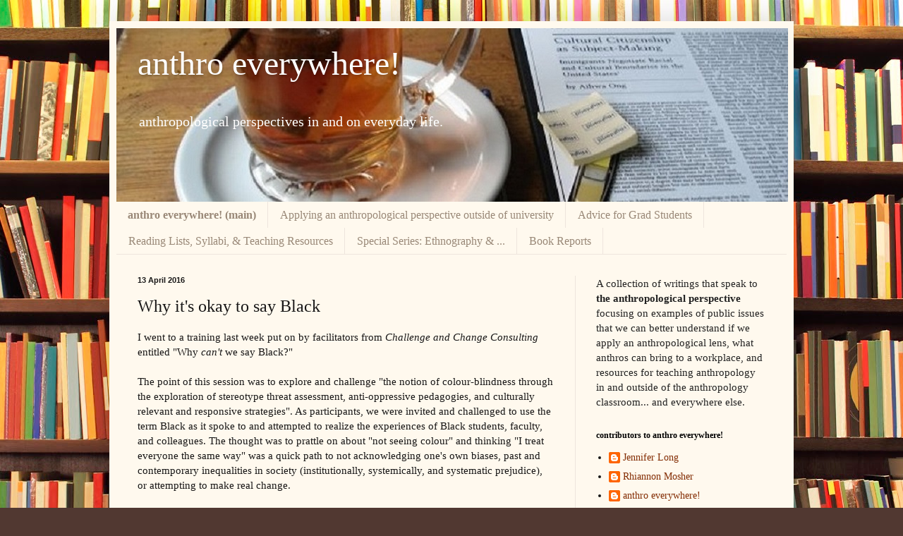

--- FILE ---
content_type: text/html; charset=UTF-8
request_url: https://anthrolens.blogspot.com/2016/04/why-its-okay-to-say-black.html
body_size: 15442
content:
<!DOCTYPE html>
<html class='v2' dir='ltr' lang='en'>
<head>
<link href='https://www.blogger.com/static/v1/widgets/335934321-css_bundle_v2.css' rel='stylesheet' type='text/css'/>
<meta content='width=1100' name='viewport'/>
<meta content='text/html; charset=UTF-8' http-equiv='Content-Type'/>
<meta content='blogger' name='generator'/>
<link href='https://anthrolens.blogspot.com/favicon.ico' rel='icon' type='image/x-icon'/>
<link href='http://anthrolens.blogspot.com/2016/04/why-its-okay-to-say-black.html' rel='canonical'/>
<link rel="alternate" type="application/atom+xml" title="anthro everywhere! - Atom" href="https://anthrolens.blogspot.com/feeds/posts/default" />
<link rel="alternate" type="application/rss+xml" title="anthro everywhere! - RSS" href="https://anthrolens.blogspot.com/feeds/posts/default?alt=rss" />
<link rel="service.post" type="application/atom+xml" title="anthro everywhere! - Atom" href="https://www.blogger.com/feeds/3538770331852200317/posts/default" />

<link rel="alternate" type="application/atom+xml" title="anthro everywhere! - Atom" href="https://anthrolens.blogspot.com/feeds/8352289505634981793/comments/default" />
<!--Can't find substitution for tag [blog.ieCssRetrofitLinks]-->
<meta content='http://anthrolens.blogspot.com/2016/04/why-its-okay-to-say-black.html' property='og:url'/>
<meta content='Why it&#39;s okay to say Black' property='og:title'/>
<meta content='A collection of writings that speak to an anthropological perspective featuring posts on popular social issues &amp; what anthropologists do.' property='og:description'/>
<title>anthro everywhere!: Why it's okay to say Black</title>
<style id='page-skin-1' type='text/css'><!--
/*
-----------------------------------------------
Blogger Template Style
Name:     Simple
Designer: Blogger
URL:      www.blogger.com
----------------------------------------------- */
/* Content
----------------------------------------------- */
body {
font: normal normal 14px Georgia, Utopia, 'Palatino Linotype', Palatino, serif;
color: #171616;
background: #513831 url(//themes.googleusercontent.com/image?id=1KH22PlFqsiVYxboQNAoJjYmRbw5M4REHmdJbHT5M2x9zVMGrCqwSjZvaQW_A10KPc6Il) repeat scroll top center /* Credit: luoman (https://www.istockphoto.com/googleimages.php?id=11394138&amp;platform=blogger) */;
padding: 0 40px 40px 40px;
}
html body .region-inner {
min-width: 0;
max-width: 100%;
width: auto;
}
h2 {
font-size: 22px;
}
a:link {
text-decoration:none;
color: #832d04;
}
a:visited {
text-decoration:none;
color: #993300;
}
a:hover {
text-decoration:underline;
color: #006599;
}
.body-fauxcolumn-outer .fauxcolumn-inner {
background: transparent none repeat scroll top left;
_background-image: none;
}
.body-fauxcolumn-outer .cap-top {
position: absolute;
z-index: 1;
height: 400px;
width: 100%;
}
.body-fauxcolumn-outer .cap-top .cap-left {
width: 100%;
background: transparent none repeat-x scroll top left;
_background-image: none;
}
.content-outer {
-moz-box-shadow: 0 0 40px rgba(0, 0, 0, .15);
-webkit-box-shadow: 0 0 5px rgba(0, 0, 0, .15);
-goog-ms-box-shadow: 0 0 10px #333333;
box-shadow: 0 0 40px rgba(0, 0, 0, .15);
margin-bottom: 1px;
}
.content-inner {
padding: 10px 10px;
}
.content-inner {
background-color: #fff9ee;
}
/* Header
----------------------------------------------- */
.header-outer {
background: #ccb666 url(//www.blogblog.com/1kt/simple/gradients_light.png) repeat-x scroll 0 -400px;
_background-image: none;
}
.Header h1 {
font: normal normal 48px Georgia, Utopia, 'Palatino Linotype', Palatino, serif;
color: #ffffff;
text-shadow: 1px 2px 3px rgba(0, 0, 0, .2);
}
.Header h1 a {
color: #ffffff;
}
.Header .description {
font-size: 140%;
color: #ffffff;
}
.header-inner .Header .titlewrapper {
padding: 22px 30px;
}
.header-inner .Header .descriptionwrapper {
padding: 0 30px;
}
/* Tabs
----------------------------------------------- */
.tabs-inner .section:first-child {
border-top: 0 solid #eee5dd;
}
.tabs-inner .section:first-child ul {
margin-top: -0;
border-top: 0 solid #eee5dd;
border-left: 0 solid #eee5dd;
border-right: 0 solid #eee5dd;
}
.tabs-inner .widget ul {
background: #fff9ee none repeat-x scroll 0 -800px;
_background-image: none;
border-bottom: 1px solid #eee5dd;
margin-top: 0;
margin-left: -30px;
margin-right: -30px;
}
.tabs-inner .widget li a {
display: inline-block;
padding: .6em 1em;
font: normal normal 16px Georgia, Utopia, 'Palatino Linotype', Palatino, serif;
color: #998877;
border-left: 1px solid #fff9ee;
border-right: 1px solid #eee5dd;
}
.tabs-inner .widget li:first-child a {
border-left: none;
}
.tabs-inner .widget li.selected a, .tabs-inner .widget li a:hover {
color: #000000;
background-color: #fff9ee;
text-decoration: none;
}
/* Columns
----------------------------------------------- */
.main-outer {
border-top: 0 solid #eee5dd;
}
.fauxcolumn-left-outer .fauxcolumn-inner {
border-right: 1px solid #eee5dd;
}
.fauxcolumn-right-outer .fauxcolumn-inner {
border-left: 1px solid #eee5dd;
}
/* Headings
----------------------------------------------- */
div.widget > h2,
div.widget h2.title {
margin: 0 0 1em 0;
font: normal bold 12px Georgia, Utopia, 'Palatino Linotype', Palatino, serif;
color: #000000;
}
/* Widgets
----------------------------------------------- */
.widget .zippy {
color: #999999;
text-shadow: 2px 2px 1px rgba(0, 0, 0, .1);
}
.widget .popular-posts ul {
list-style: none;
}
/* Posts
----------------------------------------------- */
h2.date-header {
font: normal bold 11px Arial, Tahoma, Helvetica, FreeSans, sans-serif;
}
.date-header span {
background-color: transparent;
color: #171616;
padding: inherit;
letter-spacing: inherit;
margin: inherit;
}
.main-inner {
padding-top: 30px;
padding-bottom: 30px;
}
.main-inner .column-center-inner {
padding: 0 15px;
}
.main-inner .column-center-inner .section {
margin: 0 15px;
}
.post {
margin: 0 0 25px 0;
}
h3.post-title, .comments h4 {
font: normal normal 24px Georgia, Utopia, 'Palatino Linotype', Palatino, serif;
margin: .75em 0 0;
}
.post-body {
font-size: 110%;
line-height: 1.4;
position: relative;
}
.post-body img, .post-body .tr-caption-container, .Profile img, .Image img,
.BlogList .item-thumbnail img {
padding: 2px;
background: #ffffff;
border: 1px solid #eeeeee;
-moz-box-shadow: 1px 1px 5px rgba(0, 0, 0, .1);
-webkit-box-shadow: 1px 1px 5px rgba(0, 0, 0, .1);
box-shadow: 1px 1px 5px rgba(0, 0, 0, .1);
}
.post-body img, .post-body .tr-caption-container {
padding: 5px;
}
.post-body .tr-caption-container {
color: #171616;
}
.post-body .tr-caption-container img {
padding: 0;
background: transparent;
border: none;
-moz-box-shadow: 0 0 0 rgba(0, 0, 0, .1);
-webkit-box-shadow: 0 0 0 rgba(0, 0, 0, .1);
box-shadow: 0 0 0 rgba(0, 0, 0, .1);
}
.post-header {
margin: 0 0 1.5em;
line-height: 1.6;
font-size: 90%;
}
.post-footer {
margin: 20px -2px 0;
padding: 5px 10px;
color: #666555;
background-color: #eee9dd;
border-bottom: 1px solid #eeeeee;
line-height: 1.6;
font-size: 90%;
}
#comments .comment-author {
padding-top: 1.5em;
border-top: 1px solid #eee5dd;
background-position: 0 1.5em;
}
#comments .comment-author:first-child {
padding-top: 0;
border-top: none;
}
.avatar-image-container {
margin: .2em 0 0;
}
#comments .avatar-image-container img {
border: 1px solid #eeeeee;
}
/* Comments
----------------------------------------------- */
.comments .comments-content .icon.blog-author {
background-repeat: no-repeat;
background-image: url([data-uri]);
}
.comments .comments-content .loadmore a {
border-top: 1px solid #999999;
border-bottom: 1px solid #999999;
}
.comments .comment-thread.inline-thread {
background-color: #eee9dd;
}
.comments .continue {
border-top: 2px solid #999999;
}
/* Accents
---------------------------------------------- */
.section-columns td.columns-cell {
border-left: 1px solid #eee5dd;
}
.blog-pager {
background: transparent none no-repeat scroll top center;
}
.blog-pager-older-link, .home-link,
.blog-pager-newer-link {
background-color: #fff9ee;
padding: 5px;
}
.footer-outer {
border-top: 0 dashed #bbbbbb;
}
/* Mobile
----------------------------------------------- */
body.mobile  {
background-size: auto;
}
.mobile .body-fauxcolumn-outer {
background: transparent none repeat scroll top left;
}
.mobile .body-fauxcolumn-outer .cap-top {
background-size: 100% auto;
}
.mobile .content-outer {
-webkit-box-shadow: 0 0 3px rgba(0, 0, 0, .15);
box-shadow: 0 0 3px rgba(0, 0, 0, .15);
}
.mobile .tabs-inner .widget ul {
margin-left: 0;
margin-right: 0;
}
.mobile .post {
margin: 0;
}
.mobile .main-inner .column-center-inner .section {
margin: 0;
}
.mobile .date-header span {
padding: 0.1em 10px;
margin: 0 -10px;
}
.mobile h3.post-title {
margin: 0;
}
.mobile .blog-pager {
background: transparent none no-repeat scroll top center;
}
.mobile .footer-outer {
border-top: none;
}
.mobile .main-inner, .mobile .footer-inner {
background-color: #fff9ee;
}
.mobile-index-contents {
color: #171616;
}
.mobile-link-button {
background-color: #832d04;
}
.mobile-link-button a:link, .mobile-link-button a:visited {
color: #ffffff;
}
.mobile .tabs-inner .section:first-child {
border-top: none;
}
.mobile .tabs-inner .PageList .widget-content {
background-color: #fff9ee;
color: #000000;
border-top: 1px solid #eee5dd;
border-bottom: 1px solid #eee5dd;
}
.mobile .tabs-inner .PageList .widget-content .pagelist-arrow {
border-left: 1px solid #eee5dd;
}

--></style>
<style id='template-skin-1' type='text/css'><!--
body {
min-width: 970px;
}
.content-outer, .content-fauxcolumn-outer, .region-inner {
min-width: 970px;
max-width: 970px;
_width: 970px;
}
.main-inner .columns {
padding-left: 0px;
padding-right: 300px;
}
.main-inner .fauxcolumn-center-outer {
left: 0px;
right: 300px;
/* IE6 does not respect left and right together */
_width: expression(this.parentNode.offsetWidth -
parseInt("0px") -
parseInt("300px") + 'px');
}
.main-inner .fauxcolumn-left-outer {
width: 0px;
}
.main-inner .fauxcolumn-right-outer {
width: 300px;
}
.main-inner .column-left-outer {
width: 0px;
right: 100%;
margin-left: -0px;
}
.main-inner .column-right-outer {
width: 300px;
margin-right: -300px;
}
#layout {
min-width: 0;
}
#layout .content-outer {
min-width: 0;
width: 800px;
}
#layout .region-inner {
min-width: 0;
width: auto;
}
body#layout div.add_widget {
padding: 8px;
}
body#layout div.add_widget a {
margin-left: 32px;
}
--></style>
<style>
    body {background-image:url(\/\/themes.googleusercontent.com\/image?id=1KH22PlFqsiVYxboQNAoJjYmRbw5M4REHmdJbHT5M2x9zVMGrCqwSjZvaQW_A10KPc6Il);}
    
@media (max-width: 200px) { body {background-image:url(\/\/themes.googleusercontent.com\/image?id=1KH22PlFqsiVYxboQNAoJjYmRbw5M4REHmdJbHT5M2x9zVMGrCqwSjZvaQW_A10KPc6Il&options=w200);}}
@media (max-width: 400px) and (min-width: 201px) { body {background-image:url(\/\/themes.googleusercontent.com\/image?id=1KH22PlFqsiVYxboQNAoJjYmRbw5M4REHmdJbHT5M2x9zVMGrCqwSjZvaQW_A10KPc6Il&options=w400);}}
@media (max-width: 800px) and (min-width: 401px) { body {background-image:url(\/\/themes.googleusercontent.com\/image?id=1KH22PlFqsiVYxboQNAoJjYmRbw5M4REHmdJbHT5M2x9zVMGrCqwSjZvaQW_A10KPc6Il&options=w800);}}
@media (max-width: 1200px) and (min-width: 801px) { body {background-image:url(\/\/themes.googleusercontent.com\/image?id=1KH22PlFqsiVYxboQNAoJjYmRbw5M4REHmdJbHT5M2x9zVMGrCqwSjZvaQW_A10KPc6Il&options=w1200);}}
/* Last tag covers anything over one higher than the previous max-size cap. */
@media (min-width: 1201px) { body {background-image:url(\/\/themes.googleusercontent.com\/image?id=1KH22PlFqsiVYxboQNAoJjYmRbw5M4REHmdJbHT5M2x9zVMGrCqwSjZvaQW_A10KPc6Il&options=w1600);}}
  </style>
<script type='text/javascript'>
        (function(i,s,o,g,r,a,m){i['GoogleAnalyticsObject']=r;i[r]=i[r]||function(){
        (i[r].q=i[r].q||[]).push(arguments)},i[r].l=1*new Date();a=s.createElement(o),
        m=s.getElementsByTagName(o)[0];a.async=1;a.src=g;m.parentNode.insertBefore(a,m)
        })(window,document,'script','https://www.google-analytics.com/analytics.js','ga');
        ga('create', 'UA-77127499-1', 'auto', 'blogger');
        ga('blogger.send', 'pageview');
      </script>
<link href='https://www.blogger.com/dyn-css/authorization.css?targetBlogID=3538770331852200317&amp;zx=82c3a406-142e-47a3-8fa7-91b79a5fba55' media='none' onload='if(media!=&#39;all&#39;)media=&#39;all&#39;' rel='stylesheet'/><noscript><link href='https://www.blogger.com/dyn-css/authorization.css?targetBlogID=3538770331852200317&amp;zx=82c3a406-142e-47a3-8fa7-91b79a5fba55' rel='stylesheet'/></noscript>
<meta name='google-adsense-platform-account' content='ca-host-pub-1556223355139109'/>
<meta name='google-adsense-platform-domain' content='blogspot.com'/>

</head>
<body class='loading variant-literate'>
<div class='navbar no-items section' id='navbar' name='Navbar'>
</div>
<div class='body-fauxcolumns'>
<div class='fauxcolumn-outer body-fauxcolumn-outer'>
<div class='cap-top'>
<div class='cap-left'></div>
<div class='cap-right'></div>
</div>
<div class='fauxborder-left'>
<div class='fauxborder-right'></div>
<div class='fauxcolumn-inner'>
</div>
</div>
<div class='cap-bottom'>
<div class='cap-left'></div>
<div class='cap-right'></div>
</div>
</div>
</div>
<div class='content'>
<div class='content-fauxcolumns'>
<div class='fauxcolumn-outer content-fauxcolumn-outer'>
<div class='cap-top'>
<div class='cap-left'></div>
<div class='cap-right'></div>
</div>
<div class='fauxborder-left'>
<div class='fauxborder-right'></div>
<div class='fauxcolumn-inner'>
</div>
</div>
<div class='cap-bottom'>
<div class='cap-left'></div>
<div class='cap-right'></div>
</div>
</div>
</div>
<div class='content-outer'>
<div class='content-cap-top cap-top'>
<div class='cap-left'></div>
<div class='cap-right'></div>
</div>
<div class='fauxborder-left content-fauxborder-left'>
<div class='fauxborder-right content-fauxborder-right'></div>
<div class='content-inner'>
<header>
<div class='header-outer'>
<div class='header-cap-top cap-top'>
<div class='cap-left'></div>
<div class='cap-right'></div>
</div>
<div class='fauxborder-left header-fauxborder-left'>
<div class='fauxborder-right header-fauxborder-right'></div>
<div class='region-inner header-inner'>
<div class='header section' id='header' name='Header'><div class='widget Header' data-version='1' id='Header1'>
<div id='header-inner' style='background-image: url("https://blogger.googleusercontent.com/img/b/R29vZ2xl/AVvXsEjtvfjQb9OadmXna4b-VUA3lO-RETNkvOirUGIBaUZvU3r-6MH1nnQqZR6KQJjjHTu54JSYPWehQHVYQBuA6oRvftukKZF4N3SncibiunrLqaiI2oeqQgTaY5VWLQoCgU6GEo5b4UTJpwqM/s1600-r/ong+%2526+tea+%2528604x453%2529.jpg"); background-position: left; width: 952px; min-height: 246px; _height: 246px; background-repeat: no-repeat; '>
<div class='titlewrapper' style='background: transparent'>
<h1 class='title' style='background: transparent; border-width: 0px'>
<a href='https://anthrolens.blogspot.com/'>
anthro everywhere!
</a>
</h1>
</div>
<div class='descriptionwrapper'>
<p class='description'><span>anthropological perspectives in and on everyday life. </span></p>
</div>
</div>
</div></div>
</div>
</div>
<div class='header-cap-bottom cap-bottom'>
<div class='cap-left'></div>
<div class='cap-right'></div>
</div>
</div>
</header>
<div class='tabs-outer'>
<div class='tabs-cap-top cap-top'>
<div class='cap-left'></div>
<div class='cap-right'></div>
</div>
<div class='fauxborder-left tabs-fauxborder-left'>
<div class='fauxborder-right tabs-fauxborder-right'></div>
<div class='region-inner tabs-inner'>
<div class='tabs section' id='crosscol' name='Cross-Column'><div class='widget PageList' data-version='1' id='PageList2'>
<h2>Pages</h2>
<div class='widget-content'>
<ul>
<li>
<a href='https://anthrolens.blogspot.com/'><b>anthro everywhere! (main)</B></a>
</li>
<li>
<a href='https://anthrolens.blogspot.com/p/what-can-anthropologists-do.html'>Applying an anthropological perspective outside of university</a>
</li>
<li>
<a href='https://anthrolens.blogspot.com/p/advice-for-grad-students.html'>Advice for Grad Students</a>
</li>
<li>
<a href='https://anthrolens.blogspot.com/p/collection.html'>Reading Lists, Syllabi, &amp; Teaching Resources</a>
</li>
<li>
<a href='https://anthrolens.blogspot.com/p/ethnography-tourism.html'>Special Series: Ethnography &amp; ...</a>
</li>
<li>
<a href='https://anthrolens.blogspot.com/p/book-reports.html'>Book Reports</a>
</li>
</ul>
<div class='clear'></div>
</div>
</div></div>
<div class='tabs no-items section' id='crosscol-overflow' name='Cross-Column 2'></div>
</div>
</div>
<div class='tabs-cap-bottom cap-bottom'>
<div class='cap-left'></div>
<div class='cap-right'></div>
</div>
</div>
<div class='main-outer'>
<div class='main-cap-top cap-top'>
<div class='cap-left'></div>
<div class='cap-right'></div>
</div>
<div class='fauxborder-left main-fauxborder-left'>
<div class='fauxborder-right main-fauxborder-right'></div>
<div class='region-inner main-inner'>
<div class='columns fauxcolumns'>
<div class='fauxcolumn-outer fauxcolumn-center-outer'>
<div class='cap-top'>
<div class='cap-left'></div>
<div class='cap-right'></div>
</div>
<div class='fauxborder-left'>
<div class='fauxborder-right'></div>
<div class='fauxcolumn-inner'>
</div>
</div>
<div class='cap-bottom'>
<div class='cap-left'></div>
<div class='cap-right'></div>
</div>
</div>
<div class='fauxcolumn-outer fauxcolumn-left-outer'>
<div class='cap-top'>
<div class='cap-left'></div>
<div class='cap-right'></div>
</div>
<div class='fauxborder-left'>
<div class='fauxborder-right'></div>
<div class='fauxcolumn-inner'>
</div>
</div>
<div class='cap-bottom'>
<div class='cap-left'></div>
<div class='cap-right'></div>
</div>
</div>
<div class='fauxcolumn-outer fauxcolumn-right-outer'>
<div class='cap-top'>
<div class='cap-left'></div>
<div class='cap-right'></div>
</div>
<div class='fauxborder-left'>
<div class='fauxborder-right'></div>
<div class='fauxcolumn-inner'>
</div>
</div>
<div class='cap-bottom'>
<div class='cap-left'></div>
<div class='cap-right'></div>
</div>
</div>
<!-- corrects IE6 width calculation -->
<div class='columns-inner'>
<div class='column-center-outer'>
<div class='column-center-inner'>
<div class='main section' id='main' name='Main'><div class='widget Blog' data-version='1' id='Blog1'>
<div class='blog-posts hfeed'>

          <div class="date-outer">
        
<h2 class='date-header'><span>13 April 2016</span></h2>

          <div class="date-posts">
        
<div class='post-outer'>
<div class='post hentry uncustomized-post-template' itemprop='blogPost' itemscope='itemscope' itemtype='http://schema.org/BlogPosting'>
<meta content='3538770331852200317' itemprop='blogId'/>
<meta content='8352289505634981793' itemprop='postId'/>
<a name='8352289505634981793'></a>
<h3 class='post-title entry-title' itemprop='name'>
Why it's okay to say Black
</h3>
<div class='post-header'>
<div class='post-header-line-1'></div>
</div>
<div class='post-body entry-content' id='post-body-8352289505634981793' itemprop='description articleBody'>
I went to a training last week put on by facilitators from <i>Challenge and Change Consulting</i> entitled "Why <i>can't</i> we say Black?"<br />
<br />
The point of this session was to explore and challenge "the notion of colour-blindness through the exploration of stereotype threat assessment, anti-oppressive pedagogies, and culturally relevant and responsive strategies". As participants, we were invited and challenged to use the term Black as it spoke to and attempted to realize the experiences of Black students, faculty, and colleagues. The thought was to prattle on about "not seeing colour" and thinking "I treat everyone the same way" was a quick path to not acknowledging one's own biases, past and contemporary inequalities in society (institutionally, systemically, and systematic prejudice), or attempting to make real change.<br />
<br />
I cover this topic in my courses on Reconsidering Race and Oppression (and other such 'light' topics) and try to make my students answer uncomfortable questions (in as comfortable a space as I can create), such as:<br />
1. Are you comfortable using the adjective 'Black'?<br />
2. Are you comfortable using the adjective 'White'? See this <a href="http://www.ucalgary.ca/cared/whiteness">link</a> for a brief overview of White and whiteness<br />
3. Can you use colour to describe any other group of individuals? For example, is Brown okay? Why or why not?<br />
4. What colours have been used in the past that are no longer (publicly) acceptable); Why do you think this is the case?<br />
<br />
What came out of the aforementioned session was that instructors were hesitant to get involved in such conversations as they felt ill-equipped to handle all the possible answers and outcomes from their students and feared that they'd be doing more harm. The facilitators told us that not addressing such topics when they arose could be more harmful than if you at least tried.<br />
<br />
They left us with this advice: while it may be awkward and although you may have to acknowledge a lack of expertise, not saying anything was thought to be tantamount to being a party to such an act. When in doubt as to how well you discussed this topic, have the diversity and equity office come and speak in your next class.<br />
<br />
Discussing how racism and inequality might affect your student body, for example, students not wanting to work together in groups with "others", not listening to certain individual's ideas based on their perceived "race", not acknowledging the privilege of being a university student and/or being White, and other such like topics, are MORE important than your content - regardless of what you're teaching.
<div style='clear: both;'></div>
</div>
<div class='post-footer'>
<div class='post-footer-line post-footer-line-1'>
<span class='post-author vcard'>
Posted by
<span class='fn' itemprop='author' itemscope='itemscope' itemtype='http://schema.org/Person'>
<meta content='https://www.blogger.com/profile/15244824531279570963' itemprop='url'/>
<a class='g-profile' href='https://www.blogger.com/profile/15244824531279570963' rel='author' title='author profile'>
<span itemprop='name'>Jennifer Long</span>
</a>
</span>
</span>
<span class='post-timestamp'>
at
<meta content='http://anthrolens.blogspot.com/2016/04/why-its-okay-to-say-black.html' itemprop='url'/>
<a class='timestamp-link' href='https://anthrolens.blogspot.com/2016/04/why-its-okay-to-say-black.html' rel='bookmark' title='permanent link'><abbr class='published' itemprop='datePublished' title='2016-04-13T08:00:00-04:00'>8:00&#8239;AM</abbr></a>
</span>
<span class='post-comment-link'>
</span>
<span class='post-icons'>
<span class='item-action'>
<a href='https://www.blogger.com/email-post/3538770331852200317/8352289505634981793' title='Email Post'>
<img alt='' class='icon-action' height='13' src='https://resources.blogblog.com/img/icon18_email.gif' width='18'/>
</a>
</span>
<span class='item-control blog-admin pid-1983294188'>
<a href='https://www.blogger.com/post-edit.g?blogID=3538770331852200317&postID=8352289505634981793&from=pencil' title='Edit Post'>
<img alt='' class='icon-action' height='18' src='https://resources.blogblog.com/img/icon18_edit_allbkg.gif' width='18'/>
</a>
</span>
</span>
<div class='post-share-buttons goog-inline-block'>
<a class='goog-inline-block share-button sb-email' href='https://www.blogger.com/share-post.g?blogID=3538770331852200317&postID=8352289505634981793&target=email' target='_blank' title='Email This'><span class='share-button-link-text'>Email This</span></a><a class='goog-inline-block share-button sb-blog' href='https://www.blogger.com/share-post.g?blogID=3538770331852200317&postID=8352289505634981793&target=blog' onclick='window.open(this.href, "_blank", "height=270,width=475"); return false;' target='_blank' title='BlogThis!'><span class='share-button-link-text'>BlogThis!</span></a><a class='goog-inline-block share-button sb-twitter' href='https://www.blogger.com/share-post.g?blogID=3538770331852200317&postID=8352289505634981793&target=twitter' target='_blank' title='Share to X'><span class='share-button-link-text'>Share to X</span></a><a class='goog-inline-block share-button sb-facebook' href='https://www.blogger.com/share-post.g?blogID=3538770331852200317&postID=8352289505634981793&target=facebook' onclick='window.open(this.href, "_blank", "height=430,width=640"); return false;' target='_blank' title='Share to Facebook'><span class='share-button-link-text'>Share to Facebook</span></a><a class='goog-inline-block share-button sb-pinterest' href='https://www.blogger.com/share-post.g?blogID=3538770331852200317&postID=8352289505634981793&target=pinterest' target='_blank' title='Share to Pinterest'><span class='share-button-link-text'>Share to Pinterest</span></a>
</div>
</div>
<div class='post-footer-line post-footer-line-2'>
<span class='post-labels'>
labels &amp; keywords:
<a href='https://anthrolens.blogspot.com/search/label/activism' rel='tag'>activism</a>,
<a href='https://anthrolens.blogspot.com/search/label/colonization' rel='tag'>colonization</a>,
<a href='https://anthrolens.blogspot.com/search/label/race%20%26%20racism' rel='tag'>race &amp; racism</a>,
<a href='https://anthrolens.blogspot.com/search/label/what%20can%20anthro%20do%3F' rel='tag'>what can anthro do?</a>
</span>
</div>
<div class='post-footer-line post-footer-line-3'>
<span class='post-location'>
</span>
</div>
</div>
</div>
<div class='comments' id='comments'>
<a name='comments'></a>
</div>
</div>

        </div></div>
      
</div>
<div class='blog-pager' id='blog-pager'>
<span id='blog-pager-newer-link'>
<a class='blog-pager-newer-link' href='https://anthrolens.blogspot.com/2016/04/interesting-opportunity-for-those.html' id='Blog1_blog-pager-newer-link' title='Newer Post'>Newer Post</a>
</span>
<span id='blog-pager-older-link'>
<a class='blog-pager-older-link' href='https://anthrolens.blogspot.com/2016/04/water-democracy-neoliberalism.html' id='Blog1_blog-pager-older-link' title='Older Post'>Older Post</a>
</span>
<a class='home-link' href='https://anthrolens.blogspot.com/'>Home</a>
</div>
<div class='clear'></div>
<div class='post-feeds'>
</div>
</div></div>
</div>
</div>
<div class='column-left-outer'>
<div class='column-left-inner'>
<aside>
</aside>
</div>
</div>
<div class='column-right-outer'>
<div class='column-right-inner'>
<aside>
<div class='sidebar section' id='sidebar-right-1'><div class='widget Text' data-version='1' id='Text1'>
<div class='widget-content'>
<span style="background-color: #fff9ee; line-height: 21.56px;font-size:15.4px;color:#222222;">A collection of writings that speak to <b>the anthropological perspective</b> focusing on examples of public issues that we can better understand if we apply an anthropological lens, what anthros can bring to a workplace, and resources for teaching anthropology in and outside of the anthropology classroom... and everywhere else.</span>
</div>
<div class='clear'></div>
</div><div class='widget Profile' data-version='1' id='Profile1'>
<h2>contributors to anthro everywhere!</h2>
<div class='widget-content'>
<ul>
<li><a class='profile-name-link g-profile' href='https://www.blogger.com/profile/15244824531279570963' style='background-image: url(//www.blogger.com/img/logo-16.png);'>Jennifer Long</a></li>
<li><a class='profile-name-link g-profile' href='https://www.blogger.com/profile/16559555898502026569' style='background-image: url(//www.blogger.com/img/logo-16.png);'>Rhiannon Mosher</a></li>
<li><a class='profile-name-link g-profile' href='https://www.blogger.com/profile/17765323234811933633' style='background-image: url(//www.blogger.com/img/logo-16.png);'>anthro everywhere!</a></li>
</ul>
<div class='clear'></div>
</div>
</div><div class='widget Label' data-version='1' id='Label1'>
<h2>labels &amp; keywords</h2>
<div class='widget-content cloud-label-widget-content'>
<span class='label-size label-size-4'>
<a dir='ltr' href='https://anthrolens.blogspot.com/search/label/activism'>activism</a>
</span>
<span class='label-size label-size-2'>
<a dir='ltr' href='https://anthrolens.blogspot.com/search/label/Africa'>Africa</a>
</span>
<span class='label-size label-size-3'>
<a dir='ltr' href='https://anthrolens.blogspot.com/search/label/alt-ac'>alt-ac</a>
</span>
<span class='label-size label-size-4'>
<a dir='ltr' href='https://anthrolens.blogspot.com/search/label/alt-academia'>alt-academia</a>
</span>
<span class='label-size label-size-3'>
<a dir='ltr' href='https://anthrolens.blogspot.com/search/label/altmetrics'>altmetrics</a>
</span>
<span class='label-size label-size-3'>
<a dir='ltr' href='https://anthrolens.blogspot.com/search/label/American%20Anthropological%20Association'>American Anthropological Association</a>
</span>
<span class='label-size label-size-4'>
<a dir='ltr' href='https://anthrolens.blogspot.com/search/label/Anthropological%20discipline'>Anthropological discipline</a>
</span>
<span class='label-size label-size-4'>
<a dir='ltr' href='https://anthrolens.blogspot.com/search/label/applied'>applied</a>
</span>
<span class='label-size label-size-1'>
<a dir='ltr' href='https://anthrolens.blogspot.com/search/label/Australia'>Australia</a>
</span>
<span class='label-size label-size-1'>
<a dir='ltr' href='https://anthrolens.blogspot.com/search/label/biological%20anthropology'>biological anthropology</a>
</span>
<span class='label-size label-size-3'>
<a dir='ltr' href='https://anthrolens.blogspot.com/search/label/business'>business</a>
</span>
<span class='label-size label-size-4'>
<a dir='ltr' href='https://anthrolens.blogspot.com/search/label/Canada'>Canada</a>
</span>
<span class='label-size label-size-3'>
<a dir='ltr' href='https://anthrolens.blogspot.com/search/label/celebrity%20culture'>celebrity culture</a>
</span>
<span class='label-size label-size-3'>
<a dir='ltr' href='https://anthrolens.blogspot.com/search/label/class'>class</a>
</span>
<span class='label-size label-size-4'>
<a dir='ltr' href='https://anthrolens.blogspot.com/search/label/classroom'>classroom</a>
</span>
<span class='label-size label-size-2'>
<a dir='ltr' href='https://anthrolens.blogspot.com/search/label/climate%20change'>climate change</a>
</span>
<span class='label-size label-size-4'>
<a dir='ltr' href='https://anthrolens.blogspot.com/search/label/colonization'>colonization</a>
</span>
<span class='label-size label-size-4'>
<a dir='ltr' href='https://anthrolens.blogspot.com/search/label/community'>community</a>
</span>
<span class='label-size label-size-3'>
<a dir='ltr' href='https://anthrolens.blogspot.com/search/label/conference'>conference</a>
</span>
<span class='label-size label-size-3'>
<a dir='ltr' href='https://anthrolens.blogspot.com/search/label/cultural%20appropriation'>cultural appropriation</a>
</span>
<span class='label-size label-size-4'>
<a dir='ltr' href='https://anthrolens.blogspot.com/search/label/cultural%20change'>cultural change</a>
</span>
<span class='label-size label-size-3'>
<a dir='ltr' href='https://anthrolens.blogspot.com/search/label/cultural%20relativism'>cultural relativism</a>
</span>
<span class='label-size label-size-2'>
<a dir='ltr' href='https://anthrolens.blogspot.com/search/label/culture%20shock'>culture shock</a>
</span>
<span class='label-size label-size-3'>
<a dir='ltr' href='https://anthrolens.blogspot.com/search/label/data'>data</a>
</span>
<span class='label-size label-size-2'>
<a dir='ltr' href='https://anthrolens.blogspot.com/search/label/data%20visualization'>data visualization</a>
</span>
<span class='label-size label-size-4'>
<a dir='ltr' href='https://anthrolens.blogspot.com/search/label/design'>design</a>
</span>
<span class='label-size label-size-2'>
<a dir='ltr' href='https://anthrolens.blogspot.com/search/label/diaspora'>diaspora</a>
</span>
<span class='label-size label-size-2'>
<a dir='ltr' href='https://anthrolens.blogspot.com/search/label/disability'>disability</a>
</span>
<span class='label-size label-size-3'>
<a dir='ltr' href='https://anthrolens.blogspot.com/search/label/diversity'>diversity</a>
</span>
<span class='label-size label-size-3'>
<a dir='ltr' href='https://anthrolens.blogspot.com/search/label/environment'>environment</a>
</span>
<span class='label-size label-size-3'>
<a dir='ltr' href='https://anthrolens.blogspot.com/search/label/ethics'>ethics</a>
</span>
<span class='label-size label-size-3'>
<a dir='ltr' href='https://anthrolens.blogspot.com/search/label/ethnocentrism'>ethnocentrism</a>
</span>
<span class='label-size label-size-4'>
<a dir='ltr' href='https://anthrolens.blogspot.com/search/label/ethnography'>ethnography</a>
</span>
<span class='label-size label-size-3'>
<a dir='ltr' href='https://anthrolens.blogspot.com/search/label/Europe'>Europe</a>
</span>
<span class='label-size label-size-3'>
<a dir='ltr' href='https://anthrolens.blogspot.com/search/label/exchange'>exchange</a>
</span>
<span class='label-size label-size-2'>
<a dir='ltr' href='https://anthrolens.blogspot.com/search/label/fake%20news'>fake news</a>
</span>
<span class='label-size label-size-3'>
<a dir='ltr' href='https://anthrolens.blogspot.com/search/label/fieldwork'>fieldwork</a>
</span>
<span class='label-size label-size-2'>
<a dir='ltr' href='https://anthrolens.blogspot.com/search/label/food'>food</a>
</span>
<span class='label-size label-size-1'>
<a dir='ltr' href='https://anthrolens.blogspot.com/search/label/forensic%20anthropology'>forensic anthropology</a>
</span>
<span class='label-size label-size-1'>
<a dir='ltr' href='https://anthrolens.blogspot.com/search/label/gamification'>gamification</a>
</span>
<span class='label-size label-size-3'>
<a dir='ltr' href='https://anthrolens.blogspot.com/search/label/gender'>gender</a>
</span>
<span class='label-size label-size-2'>
<a dir='ltr' href='https://anthrolens.blogspot.com/search/label/gift'>gift</a>
</span>
<span class='label-size label-size-3'>
<a dir='ltr' href='https://anthrolens.blogspot.com/search/label/globalization'>globalization</a>
</span>
<span class='label-size label-size-1'>
<a dir='ltr' href='https://anthrolens.blogspot.com/search/label/green'>green</a>
</span>
<span class='label-size label-size-3'>
<a dir='ltr' href='https://anthrolens.blogspot.com/search/label/health'>health</a>
</span>
<span class='label-size label-size-4'>
<a dir='ltr' href='https://anthrolens.blogspot.com/search/label/history'>history</a>
</span>
<span class='label-size label-size-4'>
<a dir='ltr' href='https://anthrolens.blogspot.com/search/label/indigenous%20peoples'>indigenous peoples</a>
</span>
<span class='label-size label-size-3'>
<a dir='ltr' href='https://anthrolens.blogspot.com/search/label/information'>information</a>
</span>
<span class='label-size label-size-4'>
<a dir='ltr' href='https://anthrolens.blogspot.com/search/label/instruction%20methods'>instruction methods</a>
</span>
<span class='label-size label-size-1'>
<a dir='ltr' href='https://anthrolens.blogspot.com/search/label/international%20students'>international students</a>
</span>
<span class='label-size label-size-3'>
<a dir='ltr' href='https://anthrolens.blogspot.com/search/label/journalism'>journalism</a>
</span>
<span class='label-size label-size-1'>
<a dir='ltr' href='https://anthrolens.blogspot.com/search/label/kinship'>kinship</a>
</span>
<span class='label-size label-size-3'>
<a dir='ltr' href='https://anthrolens.blogspot.com/search/label/knowledge%20dissemination'>knowledge dissemination</a>
</span>
<span class='label-size label-size-3'>
<a dir='ltr' href='https://anthrolens.blogspot.com/search/label/labour'>labour</a>
</span>
<span class='label-size label-size-4'>
<a dir='ltr' href='https://anthrolens.blogspot.com/search/label/language'>language</a>
</span>
<span class='label-size label-size-2'>
<a dir='ltr' href='https://anthrolens.blogspot.com/search/label/legal'>legal</a>
</span>
<span class='label-size label-size-3'>
<a dir='ltr' href='https://anthrolens.blogspot.com/search/label/marketing'>marketing</a>
</span>
<span class='label-size label-size-1'>
<a dir='ltr' href='https://anthrolens.blogspot.com/search/label/marriage'>marriage</a>
</span>
<span class='label-size label-size-3'>
<a dir='ltr' href='https://anthrolens.blogspot.com/search/label/material%20culture'>material culture</a>
</span>
<span class='label-size label-size-4'>
<a dir='ltr' href='https://anthrolens.blogspot.com/search/label/media'>media</a>
</span>
<span class='label-size label-size-2'>
<a dir='ltr' href='https://anthrolens.blogspot.com/search/label/medical%20anthropology'>medical anthropology</a>
</span>
<span class='label-size label-size-2'>
<a dir='ltr' href='https://anthrolens.blogspot.com/search/label/Middle%20East'>Middle East</a>
</span>
<span class='label-size label-size-3'>
<a dir='ltr' href='https://anthrolens.blogspot.com/search/label/migration'>migration</a>
</span>
<span class='label-size label-size-3'>
<a dir='ltr' href='https://anthrolens.blogspot.com/search/label/music%20%26%20art'>music &amp; art</a>
</span>
<span class='label-size label-size-3'>
<a dir='ltr' href='https://anthrolens.blogspot.com/search/label/neoliberalism'>neoliberalism</a>
</span>
<span class='label-size label-size-4'>
<a dir='ltr' href='https://anthrolens.blogspot.com/search/label/North%20America'>North America</a>
</span>
<span class='label-size label-size-2'>
<a dir='ltr' href='https://anthrolens.blogspot.com/search/label/parenting'>parenting</a>
</span>
<span class='label-size label-size-4'>
<a dir='ltr' href='https://anthrolens.blogspot.com/search/label/PhD'>PhD</a>
</span>
<span class='label-size label-size-4'>
<a dir='ltr' href='https://anthrolens.blogspot.com/search/label/politics'>politics</a>
</span>
<span class='label-size label-size-4'>
<a dir='ltr' href='https://anthrolens.blogspot.com/search/label/post-secondary%20education'>post-secondary education</a>
</span>
<span class='label-size label-size-2'>
<a dir='ltr' href='https://anthrolens.blogspot.com/search/label/poverty'>poverty</a>
</span>
<span class='label-size label-size-4'>
<a dir='ltr' href='https://anthrolens.blogspot.com/search/label/professionalization'>professionalization</a>
</span>
<span class='label-size label-size-4'>
<a dir='ltr' href='https://anthrolens.blogspot.com/search/label/public%20intellectuals'>public intellectuals</a>
</span>
<span class='label-size label-size-3'>
<a dir='ltr' href='https://anthrolens.blogspot.com/search/label/qualitative%20vs%20quantitative%20research'>qualitative vs quantitative research</a>
</span>
<span class='label-size label-size-4'>
<a dir='ltr' href='https://anthrolens.blogspot.com/search/label/race%20%26%20racism'>race &amp; racism</a>
</span>
<span class='label-size label-size-2'>
<a dir='ltr' href='https://anthrolens.blogspot.com/search/label/reciprocity'>reciprocity</a>
</span>
<span class='label-size label-size-3'>
<a dir='ltr' href='https://anthrolens.blogspot.com/search/label/religion'>religion</a>
</span>
<span class='label-size label-size-4'>
<a dir='ltr' href='https://anthrolens.blogspot.com/search/label/representation'>representation</a>
</span>
<span class='label-size label-size-3'>
<a dir='ltr' href='https://anthrolens.blogspot.com/search/label/research'>research</a>
</span>
<span class='label-size label-size-2'>
<a dir='ltr' href='https://anthrolens.blogspot.com/search/label/review'>review</a>
</span>
<span class='label-size label-size-2'>
<a dir='ltr' href='https://anthrolens.blogspot.com/search/label/ritual'>ritual</a>
</span>
<span class='label-size label-size-3'>
<a dir='ltr' href='https://anthrolens.blogspot.com/search/label/science'>science</a>
</span>
<span class='label-size label-size-2'>
<a dir='ltr' href='https://anthrolens.blogspot.com/search/label/sexuality'>sexuality</a>
</span>
<span class='label-size label-size-3'>
<a dir='ltr' href='https://anthrolens.blogspot.com/search/label/social%20media'>social media</a>
</span>
<span class='label-size label-size-1'>
<a dir='ltr' href='https://anthrolens.blogspot.com/search/label/South%20America'>South America</a>
</span>
<span class='label-size label-size-2'>
<a dir='ltr' href='https://anthrolens.blogspot.com/search/label/space'>space</a>
</span>
<span class='label-size label-size-3'>
<a dir='ltr' href='https://anthrolens.blogspot.com/search/label/space%20%26%20place'>space &amp; place</a>
</span>
<span class='label-size label-size-2'>
<a dir='ltr' href='https://anthrolens.blogspot.com/search/label/sports'>sports</a>
</span>
<span class='label-size label-size-3'>
<a dir='ltr' href='https://anthrolens.blogspot.com/search/label/subculture'>subculture</a>
</span>
<span class='label-size label-size-4'>
<a dir='ltr' href='https://anthrolens.blogspot.com/search/label/systemic%20inequality'>systemic inequality</a>
</span>
<span class='label-size label-size-4'>
<a dir='ltr' href='https://anthrolens.blogspot.com/search/label/teaching%20hacks'>teaching hacks</a>
</span>
<span class='label-size label-size-4'>
<a dir='ltr' href='https://anthrolens.blogspot.com/search/label/technology'>technology</a>
</span>
<span class='label-size label-size-2'>
<a dir='ltr' href='https://anthrolens.blogspot.com/search/label/tourism'>tourism</a>
</span>
<span class='label-size label-size-2'>
<a dir='ltr' href='https://anthrolens.blogspot.com/search/label/UK'>UK</a>
</span>
<span class='label-size label-size-3'>
<a dir='ltr' href='https://anthrolens.blogspot.com/search/label/university'>university</a>
</span>
<span class='label-size label-size-2'>
<a dir='ltr' href='https://anthrolens.blogspot.com/search/label/urbanization'>urbanization</a>
</span>
<span class='label-size label-size-4'>
<a dir='ltr' href='https://anthrolens.blogspot.com/search/label/USA'>USA</a>
</span>
<span class='label-size label-size-3'>
<a dir='ltr' href='https://anthrolens.blogspot.com/search/label/violence'>violence</a>
</span>
<span class='label-size label-size-5'>
<a dir='ltr' href='https://anthrolens.blogspot.com/search/label/what%20can%20anthro%20do%3F'>what can anthro do?</a>
</span>
<span class='label-size label-size-4'>
<a dir='ltr' href='https://anthrolens.blogspot.com/search/label/work'>work</a>
</span>
<span class='label-size label-size-4'>
<a dir='ltr' href='https://anthrolens.blogspot.com/search/label/workplace'>workplace</a>
</span>
<span class='label-size label-size-4'>
<a dir='ltr' href='https://anthrolens.blogspot.com/search/label/writing'>writing</a>
</span>
<div class='clear'></div>
</div>
</div><div class='widget BlogSearch' data-version='1' id='BlogSearch1'>
<div class='widget-content'>
<div id='BlogSearch1_form'>
<form action='https://anthrolens.blogspot.com/search' class='gsc-search-box' target='_top'>
<table cellpadding='0' cellspacing='0' class='gsc-search-box'>
<tbody>
<tr>
<td class='gsc-input'>
<input autocomplete='off' class='gsc-input' name='q' size='10' title='search' type='text' value=''/>
</td>
<td class='gsc-search-button'>
<input class='gsc-search-button' title='search' type='submit' value='Search'/>
</td>
</tr>
</tbody>
</table>
</form>
</div>
</div>
<div class='clear'></div>
</div><div class='widget Text' data-version='1' id='Text2'>
<div class='widget-content'>
Have a public issue or applied anthro link that would be a good fit for <i style="font-weight: normal;">anthro everywhere</i>? You can email us at <b>anthrolens (at) gmail.com</b><b style="font-weight: normal;"> </b>or tweet to us <b>@anthrolens</b><div><br /></div><div>Subscribe to new posts via email, twitter, or feedly.</div>
</div>
<div class='clear'></div>
</div><div class='widget Followers' data-version='1' id='Followers1'>
<h2 class='title'>Followers</h2>
<div class='widget-content'>
<div id='Followers1-wrapper'>
<div style='margin-right:2px;'>
<div><script type="text/javascript" src="https://apis.google.com/js/platform.js"></script>
<div id="followers-iframe-container"></div>
<script type="text/javascript">
    window.followersIframe = null;
    function followersIframeOpen(url) {
      gapi.load("gapi.iframes", function() {
        if (gapi.iframes && gapi.iframes.getContext) {
          window.followersIframe = gapi.iframes.getContext().openChild({
            url: url,
            where: document.getElementById("followers-iframe-container"),
            messageHandlersFilter: gapi.iframes.CROSS_ORIGIN_IFRAMES_FILTER,
            messageHandlers: {
              '_ready': function(obj) {
                window.followersIframe.getIframeEl().height = obj.height;
              },
              'reset': function() {
                window.followersIframe.close();
                followersIframeOpen("https://www.blogger.com/followers/frame/3538770331852200317?colors\x3dCgt0cmFuc3BhcmVudBILdHJhbnNwYXJlbnQaByMxNzE2MTYiByM4MzJkMDQqByNmZmY5ZWUyByMwMDAwMDA6ByMxNzE2MTZCByM4MzJkMDRKByM5OTk5OTlSByM4MzJkMDRaC3RyYW5zcGFyZW50\x26pageSize\x3d21\x26hl\x3den\x26origin\x3dhttps://anthrolens.blogspot.com");
              },
              'open': function(url) {
                window.followersIframe.close();
                followersIframeOpen(url);
              }
            }
          });
        }
      });
    }
    followersIframeOpen("https://www.blogger.com/followers/frame/3538770331852200317?colors\x3dCgt0cmFuc3BhcmVudBILdHJhbnNwYXJlbnQaByMxNzE2MTYiByM4MzJkMDQqByNmZmY5ZWUyByMwMDAwMDA6ByMxNzE2MTZCByM4MzJkMDRKByM5OTk5OTlSByM4MzJkMDRaC3RyYW5zcGFyZW50\x26pageSize\x3d21\x26hl\x3den\x26origin\x3dhttps://anthrolens.blogspot.com");
  </script></div>
</div>
</div>
<div class='clear'></div>
</div>
</div><div class='widget HTML' data-version='1' id='HTML1'>
<div class='widget-content'>
<a href="https://twitter.com/anthrolens" class="twitter-follow-button" data-show-count="false">Follow @anthrolens</a><script async src="//platform.twitter.com/widgets.js" charset="utf-8"></script>
</div>
<div class='clear'></div>
</div><div class='widget HTML' data-version='1' id='HTML2'>
<div class='widget-content'>
<a href='http://cloud.feedly.com/#subscription%2Ffeed%2Fhttp%3A%2F%2Fhttps%3A%2F%2Fanthrolens.blogspot.ca%2F'  target='blank'><img id="feedlyFollow" src="https://lh3.googleusercontent.com/blogger_img_proxy/AEn0k_sneZJWUwBI1Bj0yVZQJplbLH0OwBbhF-Qx_cu6Myd3AdPYFthMCdJ6MMf4Fe1x0dOYCStURB0AcuEAlyCoUlTSkN2XH7p-qCZ-TmtY_S2Q90kRkXuPJW3AtZXSqAQJhgfUZkAMFp6P7fgqG_xK=s0-d" alt="follow us in feedly" width="66" height="20"></a>
</div>
<div class='clear'></div>
</div><div class='widget PopularPosts' data-version='1' id='PopularPosts1'>
<h2>popular posts</h2>
<div class='widget-content popular-posts'>
<ul>
<li>
<a href='https://anthrolens.blogspot.com/2016/12/reading-lists-for-decolonizing.html'>Reading Lists for Decolonizing Anthropology & Beyond</a>
</li>
<li>
<a href='https://anthrolens.blogspot.com/2017/05/undergrad-mas-career-paths.html'>Undergrad & MAs career paths</a>
</li>
<li>
<a href='https://anthrolens.blogspot.com/2017/07/anthropologists-everywhere-alternative.html'>Anthropologists everywhere! Alternative Anthro Careers </a>
</li>
<li>
<a href='https://anthrolens.blogspot.com/2017/07/the-refugee-in-anthropological.html'>The Refugee in Anthropological Perspective</a>
</li>
<li>
<a href='https://anthrolens.blogspot.com/2017/01/teaching-ethnography.html'>Teaching ethnography</a>
</li>
<li>
<a href='https://anthrolens.blogspot.com/2017/01/free-online-tools-for-instructors.html'>Free Online Tools for Instructors</a>
</li>
<li>
<a href='https://anthrolens.blogspot.com/2017/08/anthropology-podcasting.html'>Anthropology Podcasting</a>
</li>
<li>
<a href='https://anthrolens.blogspot.com/2016/10/how-does-language-shape-our-worldview.html'>How does language shape our worldview?</a>
</li>
<li>
<a href='https://anthrolens.blogspot.com/2017/07/to-phd-or-not-to-phd.html'>To PhD or not to PhD...</a>
</li>
<li>
<a href='https://anthrolens.blogspot.com/2016/11/the-anthropology-of-trump-turning.html'>The Anthropology of Trump: turning an ethnographic lens on Trumpland</a>
</li>
</ul>
<div class='clear'></div>
</div>
</div><div class='widget BlogArchive' data-version='1' id='BlogArchive1'>
<h2>blog archive</h2>
<div class='widget-content'>
<div id='ArchiveList'>
<div id='BlogArchive1_ArchiveList'>
<ul class='hierarchy'>
<li class='archivedate collapsed'>
<a class='toggle' href='javascript:void(0)'>
<span class='zippy'>

        &#9658;&#160;
      
</span>
</a>
<a class='post-count-link' href='https://anthrolens.blogspot.com/2018/'>
2018
</a>
<span class='post-count' dir='ltr'>(13)</span>
<ul class='hierarchy'>
<li class='archivedate collapsed'>
<a class='toggle' href='javascript:void(0)'>
<span class='zippy'>

        &#9658;&#160;
      
</span>
</a>
<a class='post-count-link' href='https://anthrolens.blogspot.com/2018/04/'>
April
</a>
<span class='post-count' dir='ltr'>(1)</span>
</li>
</ul>
<ul class='hierarchy'>
<li class='archivedate collapsed'>
<a class='toggle' href='javascript:void(0)'>
<span class='zippy'>

        &#9658;&#160;
      
</span>
</a>
<a class='post-count-link' href='https://anthrolens.blogspot.com/2018/03/'>
March
</a>
<span class='post-count' dir='ltr'>(2)</span>
</li>
</ul>
<ul class='hierarchy'>
<li class='archivedate collapsed'>
<a class='toggle' href='javascript:void(0)'>
<span class='zippy'>

        &#9658;&#160;
      
</span>
</a>
<a class='post-count-link' href='https://anthrolens.blogspot.com/2018/02/'>
February
</a>
<span class='post-count' dir='ltr'>(5)</span>
</li>
</ul>
<ul class='hierarchy'>
<li class='archivedate collapsed'>
<a class='toggle' href='javascript:void(0)'>
<span class='zippy'>

        &#9658;&#160;
      
</span>
</a>
<a class='post-count-link' href='https://anthrolens.blogspot.com/2018/01/'>
January
</a>
<span class='post-count' dir='ltr'>(5)</span>
</li>
</ul>
</li>
</ul>
<ul class='hierarchy'>
<li class='archivedate collapsed'>
<a class='toggle' href='javascript:void(0)'>
<span class='zippy'>

        &#9658;&#160;
      
</span>
</a>
<a class='post-count-link' href='https://anthrolens.blogspot.com/2017/'>
2017
</a>
<span class='post-count' dir='ltr'>(97)</span>
<ul class='hierarchy'>
<li class='archivedate collapsed'>
<a class='toggle' href='javascript:void(0)'>
<span class='zippy'>

        &#9658;&#160;
      
</span>
</a>
<a class='post-count-link' href='https://anthrolens.blogspot.com/2017/12/'>
December
</a>
<span class='post-count' dir='ltr'>(5)</span>
</li>
</ul>
<ul class='hierarchy'>
<li class='archivedate collapsed'>
<a class='toggle' href='javascript:void(0)'>
<span class='zippy'>

        &#9658;&#160;
      
</span>
</a>
<a class='post-count-link' href='https://anthrolens.blogspot.com/2017/11/'>
November
</a>
<span class='post-count' dir='ltr'>(9)</span>
</li>
</ul>
<ul class='hierarchy'>
<li class='archivedate collapsed'>
<a class='toggle' href='javascript:void(0)'>
<span class='zippy'>

        &#9658;&#160;
      
</span>
</a>
<a class='post-count-link' href='https://anthrolens.blogspot.com/2017/10/'>
October
</a>
<span class='post-count' dir='ltr'>(8)</span>
</li>
</ul>
<ul class='hierarchy'>
<li class='archivedate collapsed'>
<a class='toggle' href='javascript:void(0)'>
<span class='zippy'>

        &#9658;&#160;
      
</span>
</a>
<a class='post-count-link' href='https://anthrolens.blogspot.com/2017/09/'>
September
</a>
<span class='post-count' dir='ltr'>(8)</span>
</li>
</ul>
<ul class='hierarchy'>
<li class='archivedate collapsed'>
<a class='toggle' href='javascript:void(0)'>
<span class='zippy'>

        &#9658;&#160;
      
</span>
</a>
<a class='post-count-link' href='https://anthrolens.blogspot.com/2017/08/'>
August
</a>
<span class='post-count' dir='ltr'>(9)</span>
</li>
</ul>
<ul class='hierarchy'>
<li class='archivedate collapsed'>
<a class='toggle' href='javascript:void(0)'>
<span class='zippy'>

        &#9658;&#160;
      
</span>
</a>
<a class='post-count-link' href='https://anthrolens.blogspot.com/2017/07/'>
July
</a>
<span class='post-count' dir='ltr'>(9)</span>
</li>
</ul>
<ul class='hierarchy'>
<li class='archivedate collapsed'>
<a class='toggle' href='javascript:void(0)'>
<span class='zippy'>

        &#9658;&#160;
      
</span>
</a>
<a class='post-count-link' href='https://anthrolens.blogspot.com/2017/06/'>
June
</a>
<span class='post-count' dir='ltr'>(9)</span>
</li>
</ul>
<ul class='hierarchy'>
<li class='archivedate collapsed'>
<a class='toggle' href='javascript:void(0)'>
<span class='zippy'>

        &#9658;&#160;
      
</span>
</a>
<a class='post-count-link' href='https://anthrolens.blogspot.com/2017/05/'>
May
</a>
<span class='post-count' dir='ltr'>(6)</span>
</li>
</ul>
<ul class='hierarchy'>
<li class='archivedate collapsed'>
<a class='toggle' href='javascript:void(0)'>
<span class='zippy'>

        &#9658;&#160;
      
</span>
</a>
<a class='post-count-link' href='https://anthrolens.blogspot.com/2017/04/'>
April
</a>
<span class='post-count' dir='ltr'>(8)</span>
</li>
</ul>
<ul class='hierarchy'>
<li class='archivedate collapsed'>
<a class='toggle' href='javascript:void(0)'>
<span class='zippy'>

        &#9658;&#160;
      
</span>
</a>
<a class='post-count-link' href='https://anthrolens.blogspot.com/2017/03/'>
March
</a>
<span class='post-count' dir='ltr'>(10)</span>
</li>
</ul>
<ul class='hierarchy'>
<li class='archivedate collapsed'>
<a class='toggle' href='javascript:void(0)'>
<span class='zippy'>

        &#9658;&#160;
      
</span>
</a>
<a class='post-count-link' href='https://anthrolens.blogspot.com/2017/02/'>
February
</a>
<span class='post-count' dir='ltr'>(8)</span>
</li>
</ul>
<ul class='hierarchy'>
<li class='archivedate collapsed'>
<a class='toggle' href='javascript:void(0)'>
<span class='zippy'>

        &#9658;&#160;
      
</span>
</a>
<a class='post-count-link' href='https://anthrolens.blogspot.com/2017/01/'>
January
</a>
<span class='post-count' dir='ltr'>(8)</span>
</li>
</ul>
</li>
</ul>
<ul class='hierarchy'>
<li class='archivedate expanded'>
<a class='toggle' href='javascript:void(0)'>
<span class='zippy toggle-open'>

        &#9660;&#160;
      
</span>
</a>
<a class='post-count-link' href='https://anthrolens.blogspot.com/2016/'>
2016
</a>
<span class='post-count' dir='ltr'>(131)</span>
<ul class='hierarchy'>
<li class='archivedate collapsed'>
<a class='toggle' href='javascript:void(0)'>
<span class='zippy'>

        &#9658;&#160;
      
</span>
</a>
<a class='post-count-link' href='https://anthrolens.blogspot.com/2016/12/'>
December
</a>
<span class='post-count' dir='ltr'>(6)</span>
</li>
</ul>
<ul class='hierarchy'>
<li class='archivedate collapsed'>
<a class='toggle' href='javascript:void(0)'>
<span class='zippy'>

        &#9658;&#160;
      
</span>
</a>
<a class='post-count-link' href='https://anthrolens.blogspot.com/2016/11/'>
November
</a>
<span class='post-count' dir='ltr'>(8)</span>
</li>
</ul>
<ul class='hierarchy'>
<li class='archivedate collapsed'>
<a class='toggle' href='javascript:void(0)'>
<span class='zippy'>

        &#9658;&#160;
      
</span>
</a>
<a class='post-count-link' href='https://anthrolens.blogspot.com/2016/10/'>
October
</a>
<span class='post-count' dir='ltr'>(8)</span>
</li>
</ul>
<ul class='hierarchy'>
<li class='archivedate collapsed'>
<a class='toggle' href='javascript:void(0)'>
<span class='zippy'>

        &#9658;&#160;
      
</span>
</a>
<a class='post-count-link' href='https://anthrolens.blogspot.com/2016/09/'>
September
</a>
<span class='post-count' dir='ltr'>(9)</span>
</li>
</ul>
<ul class='hierarchy'>
<li class='archivedate collapsed'>
<a class='toggle' href='javascript:void(0)'>
<span class='zippy'>

        &#9658;&#160;
      
</span>
</a>
<a class='post-count-link' href='https://anthrolens.blogspot.com/2016/08/'>
August
</a>
<span class='post-count' dir='ltr'>(10)</span>
</li>
</ul>
<ul class='hierarchy'>
<li class='archivedate collapsed'>
<a class='toggle' href='javascript:void(0)'>
<span class='zippy'>

        &#9658;&#160;
      
</span>
</a>
<a class='post-count-link' href='https://anthrolens.blogspot.com/2016/07/'>
July
</a>
<span class='post-count' dir='ltr'>(14)</span>
</li>
</ul>
<ul class='hierarchy'>
<li class='archivedate collapsed'>
<a class='toggle' href='javascript:void(0)'>
<span class='zippy'>

        &#9658;&#160;
      
</span>
</a>
<a class='post-count-link' href='https://anthrolens.blogspot.com/2016/06/'>
June
</a>
<span class='post-count' dir='ltr'>(16)</span>
</li>
</ul>
<ul class='hierarchy'>
<li class='archivedate collapsed'>
<a class='toggle' href='javascript:void(0)'>
<span class='zippy'>

        &#9658;&#160;
      
</span>
</a>
<a class='post-count-link' href='https://anthrolens.blogspot.com/2016/05/'>
May
</a>
<span class='post-count' dir='ltr'>(7)</span>
</li>
</ul>
<ul class='hierarchy'>
<li class='archivedate expanded'>
<a class='toggle' href='javascript:void(0)'>
<span class='zippy toggle-open'>

        &#9660;&#160;
      
</span>
</a>
<a class='post-count-link' href='https://anthrolens.blogspot.com/2016/04/'>
April
</a>
<span class='post-count' dir='ltr'>(16)</span>
<ul class='posts'>
<li><a href='https://anthrolens.blogspot.com/2016/04/what-is-sensemaking-anthropology-in.html'>What is &quot;sensemaking&quot;? Anthropology in marketing</a></li>
<li><a href='https://anthrolens.blogspot.com/2016/04/teaching-tools-via-cultural-anthropology.html'>Teaching tools via Cultural Anthropology</a></li>
<li><a href='https://anthrolens.blogspot.com/2016/04/racism-inand-medicine.html'>Racism in/and Medicine</a></li>
<li><a href='https://anthrolens.blogspot.com/2016/04/interactive-reading-and-beyond-creating.html'>Interactive reading and beyond - Creating online c...</a></li>
<li><a href='https://anthrolens.blogspot.com/2016/04/does-your-business-need-anthropologist.html'>Does your Business need an Anthropologist? Why yes...</a></li>
<li><a href='https://anthrolens.blogspot.com/2016/04/interesting-opportunity-for-those.html'>Interesting Opportunity for those willing to Reloc...</a></li>
<li><a href='https://anthrolens.blogspot.com/2016/04/why-its-okay-to-say-black.html'>Why it&#39;s okay to say Black</a></li>
<li><a href='https://anthrolens.blogspot.com/2016/04/water-democracy-neoliberalism.html'>Water, democracy, neoliberalism</a></li>
<li><a href='https://anthrolens.blogspot.com/2016/04/how-maintainers-not-innovators-make.html'>How &#39;Maintainers,&#39; Not &#39;Innovators,&#39; Make the Worl...</a></li>
<li><a href='https://anthrolens.blogspot.com/2016/04/the-state-of-indigenous-language-and.html'>The state of indigenous language and culture in Ca...</a></li>
<li><a href='https://anthrolens.blogspot.com/2016/04/racist-mascots.html'>Racist Mascots</a></li>
<li><a href='https://anthrolens.blogspot.com/2016/04/making-anthropology-public-again.html'>Making Anthropology Public... Again</a></li>
<li><a href='https://anthrolens.blogspot.com/2016/04/africa-is-not-country.html'>Africa is not a country!</a></li>
<li><a href='https://anthrolens.blogspot.com/2016/04/how-understanding-fans-is-changing.html'>How Understanding Fans is Changing Television</a></li>
<li><a href='https://anthrolens.blogspot.com/2016/04/latest-us-statistics-concerning-phd-job.html'>Latest (US) Statistics concerning PhD Job Market a...</a></li>
<li><a href='https://anthrolens.blogspot.com/2016/04/everyday-rituals.html'>Everyday rituals</a></li>
</ul>
</li>
</ul>
<ul class='hierarchy'>
<li class='archivedate collapsed'>
<a class='toggle' href='javascript:void(0)'>
<span class='zippy'>

        &#9658;&#160;
      
</span>
</a>
<a class='post-count-link' href='https://anthrolens.blogspot.com/2016/03/'>
March
</a>
<span class='post-count' dir='ltr'>(16)</span>
</li>
</ul>
<ul class='hierarchy'>
<li class='archivedate collapsed'>
<a class='toggle' href='javascript:void(0)'>
<span class='zippy'>

        &#9658;&#160;
      
</span>
</a>
<a class='post-count-link' href='https://anthrolens.blogspot.com/2016/02/'>
February
</a>
<span class='post-count' dir='ltr'>(21)</span>
</li>
</ul>
</li>
</ul>
</div>
</div>
<div class='clear'></div>
</div>
</div><div class='widget LinkList' data-version='1' id='LinkList1'>
<h2>anthro resources</h2>
<div class='widget-content'>
<ul>
<li><a href='http://www.americananthro.org/LearnAndTeach/Landing.aspx?ItemNumber=13179&navItemNumber=577'>AAA's Anthropology Information Central</a></li>
<li><a href='https://anthrodendum.org/'>anthro{dendum}</a></li>
<li><a href='http://anthropologizing.com/'>Anthropologizing</a></li>
<li><a href='https://anthropologyas.wordpress.com/'>Anthropology as...</a></li>
<li><a href='http://blogs.scientificamerican.com/anthropology-in-practice/'>Anthropology in Practice (Scientific American)</a></li>
<li><a href='http://anthropologyreport.com/anthropology-blogs-2016/'>Anthropology Report's Blog List (2016)</a></li>
<li><a href='https://theanxiousanthropologist.wordpress.com/'>Anxious Anthropologist</a></li>
<li><a href='http://www.bronislawmag.com/index.php'>Bronislaw magazine</a></li>
<li><a href='http://www.cas-sca.ca/publications/teaching-corner'>CASCA's Teaching Corner</a></li>
<li><a href='http://www.culanth.org/fieldsights'>Cultural Anthropology | Fieldsights</a></li>
<li><a href='http://www.culanth.org/conversations/16-teaching-tools'>Cultural Anthropology | Teaching Tools</a></li>
<li><a href='http://ethnographymatters.net/'>Ethnography Matters</a></li>
<li><a href='http://www.focaalblog.com/'>Focaal Blog</a></li>
<li><a href='http://digital.library.lse.ac.uk/collections/publiclectures'>LSE Public Lectures - Digital Archive</a></li>
<li><a href='http://peepsforum.com/'>Peeps magazine</a></li>
<li><a href='http://www.relevanth.com/'>relevANTH!</a></li>
<li><a href='http://www.sapiens.org/'>Sapiens</a></li>
<li><a href='https://www.pinterest.com/socimages/'>Sociological Images</a></li>
<li><a href='http://www.utpteachingculture.com/'>Teaching Culture</a></li>
<li><a href='http://www.theethnicaisle.com/'>The Ethnic Aisle</a></li>
<li><a href='https://www.theguardian.com/science/series/the-past-and-the-curious-'>The Past and the Curious (The Guardian)</a></li>
<li><a href='http://sociologicalimagination.org/'>The Sociological Imagination</a></li>
</ul>
<div class='clear'></div>
</div>
</div></div>
</aside>
</div>
</div>
</div>
<div style='clear: both'></div>
<!-- columns -->
</div>
<!-- main -->
</div>
</div>
<div class='main-cap-bottom cap-bottom'>
<div class='cap-left'></div>
<div class='cap-right'></div>
</div>
</div>
<footer>
<div class='footer-outer'>
<div class='footer-cap-top cap-top'>
<div class='cap-left'></div>
<div class='cap-right'></div>
</div>
<div class='fauxborder-left footer-fauxborder-left'>
<div class='fauxborder-right footer-fauxborder-right'></div>
<div class='region-inner footer-inner'>
<div class='foot section' id='footer-1'><div class='widget Stats' data-version='1' id='Stats1'>
<h2>blog history | total pageviews</h2>
<div class='widget-content'>
<div id='Stats1_content' style='display: none;'>
<script src='https://www.gstatic.com/charts/loader.js' type='text/javascript'></script>
<span id='Stats1_sparklinespan' style='display:inline-block; width:75px; height:30px'></span>
<span class='counter-wrapper text-counter-wrapper' id='Stats1_totalCount'>
</span>
<div class='clear'></div>
</div>
</div>
</div></div>
<table border='0' cellpadding='0' cellspacing='0' class='section-columns columns-2'>
<tbody>
<tr>
<td class='first columns-cell'>
<div class='foot no-items section' id='footer-2-1'></div>
</td>
<td class='columns-cell'>
<div class='foot no-items section' id='footer-2-2'></div>
</td>
</tr>
</tbody>
</table>
<!-- outside of the include in order to lock Attribution widget -->
<div class='foot section' id='footer-3' name='Footer'><div class='widget Attribution' data-version='1' id='Attribution1'>
<div class='widget-content' style='text-align: center;'>
Simple theme. Theme images by <a href='https://www.istockphoto.com/googleimages.php?id=11394138&amp;platform=blogger&langregion=en' target='_blank'>luoman</a>. Powered by <a href='https://www.blogger.com' target='_blank'>Blogger</a>.
</div>
<div class='clear'></div>
</div></div>
</div>
</div>
<div class='footer-cap-bottom cap-bottom'>
<div class='cap-left'></div>
<div class='cap-right'></div>
</div>
</div>
</footer>
<!-- content -->
</div>
</div>
<div class='content-cap-bottom cap-bottom'>
<div class='cap-left'></div>
<div class='cap-right'></div>
</div>
</div>
</div>
<script type='text/javascript'>
    window.setTimeout(function() {
        document.body.className = document.body.className.replace('loading', '');
      }, 10);
  </script>

<script type="text/javascript" src="https://www.blogger.com/static/v1/widgets/2028843038-widgets.js"></script>
<script type='text/javascript'>
window['__wavt'] = 'AOuZoY5BXp9ZOmGN_ZmPtGh0-7nyW2Qexg:1769097247505';_WidgetManager._Init('//www.blogger.com/rearrange?blogID\x3d3538770331852200317','//anthrolens.blogspot.com/2016/04/why-its-okay-to-say-black.html','3538770331852200317');
_WidgetManager._SetDataContext([{'name': 'blog', 'data': {'blogId': '3538770331852200317', 'title': 'anthro everywhere!', 'url': 'https://anthrolens.blogspot.com/2016/04/why-its-okay-to-say-black.html', 'canonicalUrl': 'http://anthrolens.blogspot.com/2016/04/why-its-okay-to-say-black.html', 'homepageUrl': 'https://anthrolens.blogspot.com/', 'searchUrl': 'https://anthrolens.blogspot.com/search', 'canonicalHomepageUrl': 'http://anthrolens.blogspot.com/', 'blogspotFaviconUrl': 'https://anthrolens.blogspot.com/favicon.ico', 'bloggerUrl': 'https://www.blogger.com', 'hasCustomDomain': false, 'httpsEnabled': true, 'enabledCommentProfileImages': true, 'gPlusViewType': 'FILTERED_POSTMOD', 'adultContent': false, 'analyticsAccountNumber': 'UA-77127499-1', 'encoding': 'UTF-8', 'locale': 'en', 'localeUnderscoreDelimited': 'en', 'languageDirection': 'ltr', 'isPrivate': false, 'isMobile': false, 'isMobileRequest': false, 'mobileClass': '', 'isPrivateBlog': false, 'isDynamicViewsAvailable': true, 'feedLinks': '\x3clink rel\x3d\x22alternate\x22 type\x3d\x22application/atom+xml\x22 title\x3d\x22anthro everywhere! - Atom\x22 href\x3d\x22https://anthrolens.blogspot.com/feeds/posts/default\x22 /\x3e\n\x3clink rel\x3d\x22alternate\x22 type\x3d\x22application/rss+xml\x22 title\x3d\x22anthro everywhere! - RSS\x22 href\x3d\x22https://anthrolens.blogspot.com/feeds/posts/default?alt\x3drss\x22 /\x3e\n\x3clink rel\x3d\x22service.post\x22 type\x3d\x22application/atom+xml\x22 title\x3d\x22anthro everywhere! - Atom\x22 href\x3d\x22https://www.blogger.com/feeds/3538770331852200317/posts/default\x22 /\x3e\n\n\x3clink rel\x3d\x22alternate\x22 type\x3d\x22application/atom+xml\x22 title\x3d\x22anthro everywhere! - Atom\x22 href\x3d\x22https://anthrolens.blogspot.com/feeds/8352289505634981793/comments/default\x22 /\x3e\n', 'meTag': '', 'adsenseHostId': 'ca-host-pub-1556223355139109', 'adsenseHasAds': false, 'adsenseAutoAds': false, 'boqCommentIframeForm': true, 'loginRedirectParam': '', 'view': '', 'dynamicViewsCommentsSrc': '//www.blogblog.com/dynamicviews/4224c15c4e7c9321/js/comments.js', 'dynamicViewsScriptSrc': '//www.blogblog.com/dynamicviews/6e0d22adcfa5abea', 'plusOneApiSrc': 'https://apis.google.com/js/platform.js', 'disableGComments': true, 'interstitialAccepted': false, 'sharing': {'platforms': [{'name': 'Get link', 'key': 'link', 'shareMessage': 'Get link', 'target': ''}, {'name': 'Facebook', 'key': 'facebook', 'shareMessage': 'Share to Facebook', 'target': 'facebook'}, {'name': 'BlogThis!', 'key': 'blogThis', 'shareMessage': 'BlogThis!', 'target': 'blog'}, {'name': 'X', 'key': 'twitter', 'shareMessage': 'Share to X', 'target': 'twitter'}, {'name': 'Pinterest', 'key': 'pinterest', 'shareMessage': 'Share to Pinterest', 'target': 'pinterest'}, {'name': 'Email', 'key': 'email', 'shareMessage': 'Email', 'target': 'email'}], 'disableGooglePlus': true, 'googlePlusShareButtonWidth': 0, 'googlePlusBootstrap': '\x3cscript type\x3d\x22text/javascript\x22\x3ewindow.___gcfg \x3d {\x27lang\x27: \x27en\x27};\x3c/script\x3e'}, 'hasCustomJumpLinkMessage': true, 'jumpLinkMessage': 'read more \xbb', 'pageType': 'item', 'postId': '8352289505634981793', 'pageName': 'Why it\x27s okay to say Black', 'pageTitle': 'anthro everywhere!: Why it\x27s okay to say Black', 'metaDescription': ''}}, {'name': 'features', 'data': {}}, {'name': 'messages', 'data': {'edit': 'Edit', 'linkCopiedToClipboard': 'Link copied to clipboard!', 'ok': 'Ok', 'postLink': 'Post Link'}}, {'name': 'template', 'data': {'name': 'Simple', 'localizedName': 'Simple', 'isResponsive': false, 'isAlternateRendering': false, 'isCustom': false, 'variant': 'literate', 'variantId': 'literate'}}, {'name': 'view', 'data': {'classic': {'name': 'classic', 'url': '?view\x3dclassic'}, 'flipcard': {'name': 'flipcard', 'url': '?view\x3dflipcard'}, 'magazine': {'name': 'magazine', 'url': '?view\x3dmagazine'}, 'mosaic': {'name': 'mosaic', 'url': '?view\x3dmosaic'}, 'sidebar': {'name': 'sidebar', 'url': '?view\x3dsidebar'}, 'snapshot': {'name': 'snapshot', 'url': '?view\x3dsnapshot'}, 'timeslide': {'name': 'timeslide', 'url': '?view\x3dtimeslide'}, 'isMobile': false, 'title': 'Why it\x27s okay to say Black', 'description': 'A collection of writings that speak to an anthropological perspective featuring posts on popular social issues \x26 what anthropologists do.', 'url': 'https://anthrolens.blogspot.com/2016/04/why-its-okay-to-say-black.html', 'type': 'item', 'isSingleItem': true, 'isMultipleItems': false, 'isError': false, 'isPage': false, 'isPost': true, 'isHomepage': false, 'isArchive': false, 'isLabelSearch': false, 'postId': 8352289505634981793}}]);
_WidgetManager._RegisterWidget('_HeaderView', new _WidgetInfo('Header1', 'header', document.getElementById('Header1'), {}, 'displayModeFull'));
_WidgetManager._RegisterWidget('_PageListView', new _WidgetInfo('PageList2', 'crosscol', document.getElementById('PageList2'), {'title': 'Pages', 'links': [{'isCurrentPage': false, 'href': 'https://anthrolens.blogspot.com/', 'title': '\x3cb\x3eanthro everywhere! (main)\x3c/B\x3e'}, {'isCurrentPage': false, 'href': 'https://anthrolens.blogspot.com/p/what-can-anthropologists-do.html', 'id': '6226269316493887375', 'title': 'Applying an anthropological perspective outside of university'}, {'isCurrentPage': false, 'href': 'https://anthrolens.blogspot.com/p/advice-for-grad-students.html', 'id': '2416722693814535846', 'title': 'Advice for Grad Students'}, {'isCurrentPage': false, 'href': 'https://anthrolens.blogspot.com/p/collection.html', 'id': '3278607273414514669', 'title': 'Reading Lists, Syllabi, \x26amp; Teaching Resources'}, {'isCurrentPage': false, 'href': 'https://anthrolens.blogspot.com/p/ethnography-tourism.html', 'id': '226602661299984650', 'title': 'Special Series: Ethnography \x26amp; ...'}, {'isCurrentPage': false, 'href': 'https://anthrolens.blogspot.com/p/book-reports.html', 'id': '3777606872519447367', 'title': 'Book Reports'}], 'mobile': false, 'showPlaceholder': true, 'hasCurrentPage': false}, 'displayModeFull'));
_WidgetManager._RegisterWidget('_BlogView', new _WidgetInfo('Blog1', 'main', document.getElementById('Blog1'), {'cmtInteractionsEnabled': false, 'lightboxEnabled': true, 'lightboxModuleUrl': 'https://www.blogger.com/static/v1/jsbin/4049919853-lbx.js', 'lightboxCssUrl': 'https://www.blogger.com/static/v1/v-css/828616780-lightbox_bundle.css'}, 'displayModeFull'));
_WidgetManager._RegisterWidget('_TextView', new _WidgetInfo('Text1', 'sidebar-right-1', document.getElementById('Text1'), {}, 'displayModeFull'));
_WidgetManager._RegisterWidget('_ProfileView', new _WidgetInfo('Profile1', 'sidebar-right-1', document.getElementById('Profile1'), {}, 'displayModeFull'));
_WidgetManager._RegisterWidget('_LabelView', new _WidgetInfo('Label1', 'sidebar-right-1', document.getElementById('Label1'), {}, 'displayModeFull'));
_WidgetManager._RegisterWidget('_BlogSearchView', new _WidgetInfo('BlogSearch1', 'sidebar-right-1', document.getElementById('BlogSearch1'), {}, 'displayModeFull'));
_WidgetManager._RegisterWidget('_TextView', new _WidgetInfo('Text2', 'sidebar-right-1', document.getElementById('Text2'), {}, 'displayModeFull'));
_WidgetManager._RegisterWidget('_FollowersView', new _WidgetInfo('Followers1', 'sidebar-right-1', document.getElementById('Followers1'), {}, 'displayModeFull'));
_WidgetManager._RegisterWidget('_HTMLView', new _WidgetInfo('HTML1', 'sidebar-right-1', document.getElementById('HTML1'), {}, 'displayModeFull'));
_WidgetManager._RegisterWidget('_HTMLView', new _WidgetInfo('HTML2', 'sidebar-right-1', document.getElementById('HTML2'), {}, 'displayModeFull'));
_WidgetManager._RegisterWidget('_PopularPostsView', new _WidgetInfo('PopularPosts1', 'sidebar-right-1', document.getElementById('PopularPosts1'), {}, 'displayModeFull'));
_WidgetManager._RegisterWidget('_BlogArchiveView', new _WidgetInfo('BlogArchive1', 'sidebar-right-1', document.getElementById('BlogArchive1'), {'languageDirection': 'ltr', 'loadingMessage': 'Loading\x26hellip;'}, 'displayModeFull'));
_WidgetManager._RegisterWidget('_LinkListView', new _WidgetInfo('LinkList1', 'sidebar-right-1', document.getElementById('LinkList1'), {}, 'displayModeFull'));
_WidgetManager._RegisterWidget('_StatsView', new _WidgetInfo('Stats1', 'footer-1', document.getElementById('Stats1'), {'title': 'blog history | total pageviews', 'showGraphicalCounter': false, 'showAnimatedCounter': false, 'showSparkline': true, 'statsUrl': '//anthrolens.blogspot.com/b/stats?style\x3dBLACK_TRANSPARENT\x26timeRange\x3dALL_TIME\x26token\x3dAPq4FmAL6n9w_dgY0Rx4dM_pVFxs5HlYBDEPzS_O9PAPaUL7HTkswWGgofOuX82cxhORicfFXVJObcqWmyu_vegYgqcRtaGcTg'}, 'displayModeFull'));
_WidgetManager._RegisterWidget('_AttributionView', new _WidgetInfo('Attribution1', 'footer-3', document.getElementById('Attribution1'), {}, 'displayModeFull'));
</script>
</body>
</html>

--- FILE ---
content_type: text/html; charset=UTF-8
request_url: https://anthrolens.blogspot.com/b/stats?style=BLACK_TRANSPARENT&timeRange=ALL_TIME&token=APq4FmAL6n9w_dgY0Rx4dM_pVFxs5HlYBDEPzS_O9PAPaUL7HTkswWGgofOuX82cxhORicfFXVJObcqWmyu_vegYgqcRtaGcTg
body_size: -23
content:
{"total":276890,"sparklineOptions":{"backgroundColor":{"fillOpacity":0.1,"fill":"#000000"},"series":[{"areaOpacity":0.3,"color":"#202020"}]},"sparklineData":[[0,3],[1,4],[2,4],[3,6],[4,4],[5,4],[6,6],[7,6],[8,6],[9,5],[10,6],[11,5],[12,9],[13,26],[14,25],[15,35],[16,31],[17,31],[18,27],[19,22],[20,29],[21,32],[22,16],[23,18],[24,89],[25,37],[26,22],[27,80],[28,99],[29,55]],"nextTickMs":360000}

--- FILE ---
content_type: text/plain
request_url: https://www.google-analytics.com/j/collect?v=1&_v=j102&a=1467796104&t=pageview&_s=1&dl=https%3A%2F%2Fanthrolens.blogspot.com%2F2016%2F04%2Fwhy-its-okay-to-say-black.html&ul=en-us%40posix&dt=anthro%20everywhere!%3A%20Why%20it%27s%20okay%20to%20say%20Black&sr=1280x720&vp=1280x720&_u=IEBAAEABAAAAACAAI~&jid=1049831722&gjid=484809450&cid=1728551325.1769097248&tid=UA-77127499-1&_gid=1962579628.1769097248&_r=1&_slc=1&z=871867417
body_size: -453
content:
2,cG-X6ZVCCEH39